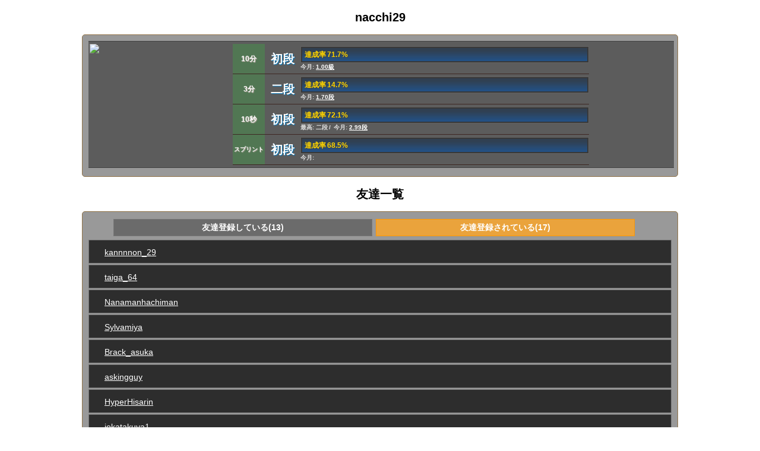

--- FILE ---
content_type: text/html; charset=utf-8
request_url: https://shogiwars.heroz.jp/friends?locale=ja&type=follower&user_id=nacchi29
body_size: 3330
content:
<!DOCTYPE html>
<html>
  <head>
  <meta charset="UTF-8"/>
  <meta http-equiv="Content-Style-Type" content="text/css"/>
  <meta http-equiv="Pragma" content="no-cache"/>
  <meta http-equiv="Cache-Control" content="no-cache"/>
  <meta http-equiv="Expires" content="0"/>
  <meta name="description" content="将棋ウォーズ【日本将棋連盟公認】は、従来の将棋アプリの常識を覆す派手な演出、グラフィックとAIを駆使し、超初心者から上級者まですぐに適切な相手が見つかる充実のオンライン対局を提供するサービスです。 10分切れ負けや3分切れ負けや10秒将棋でスピーディーに対局できます。オフラインでコンピュータと対局もできます。将棋ウォーズの段級位で、日本将棋連盟公認の免状・認定状（六段～５級）申請できます。"/>
  <meta name="keywords" content="加藤一二三,香川愛生,将棋,ゲーム,将棋ウォーズ,日本将棋連盟,無料,アプリ,iPhone,android,SHOGIWARS,shogiwars,棋神降臨,棋神解析,どうぶつしょうぎ,オンライン対局,オンライン,棋力,藤井聡太,羽生善治,名人,棋神,竜王,プロ棋士,囲い,戦法,Ponanza,指導対局,電王戦,棋神クイズ,ニコニコ,AbemaTV,将棋めし,棋神戦,灼熱の時代,3月のライオン,宗桂"/>
  <meta property="og:type" content="website">
  <meta property="og:title" content="将棋ウォーズ">
  <meta property="og:image" content="//image-pona.heroz.jp/web/icon_512.jpg">
  <meta property="og:url" content="https://shogiwars.heroz.jp/">
  <meta property="og:description" content="将棋ウォーズ【日本将棋連盟公認】は、従来の将棋アプリの常識を覆す派手な演出、グラフィックとAIを駆使し、超初心者から上級者まですぐに適切な相手が見つかる充実のオンライン対局を提供するサービスです。 10分切れ負けや3分切れ負けや10秒将棋でスピーディーに対局できます。オフラインでコンピュータと対局もできます。将棋ウォーズの段級位で、日本将棋連盟公認の免状・認定状（六段～５級）申請できます。">
  <meta property="og:site_name" content="将棋ウォーズ">
  <meta property="og:locale" content="ja_JP">
  <meta name="twitter:site" content="@warsminamin">
  <meta name="twitter:card" content="app">
  <meta name="twitter:description" content="将棋ウォーズ【日本将棋連盟公認】は、従来の将棋アプリの常識を覆す派手な演出、グラフィックとAIを駆使し、超初心者から上級者まですぐに適切な相手が見つかる充実のオンライン対局を提供するサービスです。 10分切れ負けや3分切れ負けや10秒将棋でスピーディーに対局できます。オフラインでコンピュータと対局もできます。将棋ウォーズの段級位で、日本将棋連盟公認の免状・認定状（六段～５級）申請できます。">
  <meta name="twitter:app:country" content="JP">
  <meta name="twitter:app:name:iphone" content="将棋ウォーズ">
  <meta name="twitter:app:id:iphone" content="496801169">
  <meta name="twitter:app:url:iphone" content="https://itunes.apple.com/jp/app/id496801169?mt=8">
  <meta name="twitter:app:name:ipad" content="将棋ウォーズ">
  <meta name="twitter:app:id:ipad" content="496801169">
  <meta name="twitter:app:url:ipad" content="https://itunes.apple.com/jp/app/id496801169?mt=8">
  <meta name="twitter:app:name:googleplay" content="将棋ウォーズ">
  <meta name="twitter:app:id:googleplay" content="jp.heroz.android.shogiwars">
  <meta name="twitter:app:url:googleplay" content="https://play.google.com/store/apps/details?id=jp.heroz.android.shogiwars">
  <meta name="viewport" content="width=device-width, initial-scale=1, maximum-scale=1, user-scalable=no"/>
  <meta name="format-detection" content="telephone=no">
  <link rel="icon" type="image/x-icon" href="/favicon.ico" />
  <title>将棋ウォーズ</title>
  <link rel="stylesheet" href="//shogiwars-cdn.heroz.jp/assets/application-18d560418bf8ef7a8bcc7c08b169e42f444c75b9c3d99ff6295bf4d7956864e1.css" media="screen" />
    
  
<link rel="stylesheet" href="//shogiwars-cdn.heroz.jp/assets/friends/index-bbd7ba79db28d8157613ad43c053f935bfa954add1ab4b5297c4bff9b91f8b04.css" media="screen" />


  <script src="//shogiwars-cdn.heroz.jp/assets/application-46404836e141be8808457e030e85e6795bba26eb4d61df064b440545a789b14c.js"></script>
    

<script src="//shogiwars-cdn.heroz.jp/assets/i18n/ja-cee016c22bb5be062136ae774db3014a3c6fc334f05838837318a9c5fed446cb.js"></script>
<script>
  I18n.defaultLocale = "ja"
  I18n.locale = "ja"
</script>

  <meta name="csrf-param" content="authenticity_token" />
<meta name="csrf-token" content="4gWumO4Z4avmuZkhaM5lzJoTuawDPzrUkI44_cG5PgQHpzAVXf-DBEMxM8JleRh7jJXsT-lIrutvrX5pWDBFMQ" />
  <script type="text/javascript">
    function goTop() {
      $('body,html').animate({scrollTop: 0}, 500)
    }
  </script>
  <script async src="https://www.googletagmanager.com/gtag/js?id=G-X0F89DVXWM"></script>
<script>
  window.dataLayer = window.dataLayer || [];
  function gtag() {
    dataLayer.push(arguments);
  }
  gtag('js', new Date());
  gtag('config', 'G-X0F89DVXWM');
  gtag('config', 'AW-972589478');
</script>
</head>

  <body>
    <div id="wrapper">
      <div class="title">
  nacchi29
</div>
<div class="contents">
  <link rel="stylesheet" href="//shogiwars-cdn.heroz.jp/assets/users/_dan_kyu-e0df010423d6a64f159d26299ac19719dc0915473bb6a2156fcafb7eeadb759d.css" media="screen" />

<div id="user_profile">
  <div class="profile">
    <img width="100%" src="//image-pona.heroz.jp/web/avatar/_e2505s4c-l.png" />
  </div>
  <div class="profile">
    <table id="user_dankyu">
        <tr style="">
    <th style="font-size: 12px">10分</th>
  <td class="dankyu">初段</td>
  <td>
    <div class="progress_bar">
      <span style="background-size:71.7% 100%">
        達成率&thinsp;71.7%
      </span>
    </div>
    <div class="progress_note">
      今月:
        <a href="/users/phistory/nacchi29?init_pos_type=normal&amp;locale=ja&amp;time_mode=10m">1.00級</a>
    </div>
  </td>
</tr>
        <tr style="">
    <th style="font-size: 12px">3分</th>
  <td class="dankyu">二段</td>
  <td>
    <div class="progress_bar">
      <span style="background-size:14.7% 100%">
        達成率&thinsp;14.7%
      </span>
    </div>
    <div class="progress_note">
      今月:
        <a href="/users/phistory/nacchi29?init_pos_type=normal&amp;locale=ja&amp;time_mode=3m">1.70段</a>
    </div>
  </td>
</tr>
        <tr style="">
    <th style="font-size: 12px">10秒</th>
  <td class="dankyu">初段</td>
  <td>
    <div class="progress_bar">
      <span style="background-size:72.1% 100%">
        達成率&thinsp;72.1%
      </span>
    </div>
    <div class="progress_note">
        最高: 二段&thinsp;/&thinsp;
      今月:
        <a href="/users/phistory/nacchi29?init_pos_type=normal&amp;locale=ja&amp;time_mode=10s">2.99段</a>
    </div>
  </td>
</tr>
        <tr style="">
    <th style="font-size: 10px">スプリント</th>
  <td class="dankyu">初段</td>
  <td>
    <div class="progress_bar">
      <span style="background-size:68.5% 100%">
        達成率&thinsp;68.5%
      </span>
    </div>
    <div class="progress_note">
      今月:
    </div>
  </td>
</tr>
    </table>
  </div>
  <br clear="all" />
</div>
</div>
<div class="title">友達一覧</div>
<div class="contents">
  <link rel="stylesheet" href="//shogiwars-cdn.heroz.jp/assets/_tabs-6d5833e5fdc1bdead26d39c86ee0c8c76984007c90feac96c0dbcdcb6e730779.css" media="screen" />
<div id="category_select_tab">
  <ul>
      <li id="follow_tab" class="tab2">
        <a onclick="changeTabClass([&quot;follow_tab&quot;, &quot;follower_tab&quot;], 0, &#39;follow&#39;, false);" href="/friends?locale=ja&amp;type=follow&amp;user_id=nacchi29">友達登録している(13)</a>
</li>      <li id="follower_tab" class="tab2 selected_tab">
        <a onclick="changeTabClass([&quot;follow_tab&quot;, &quot;follower_tab&quot;], 1, &#39;follower&#39;, false);" href="/friends?locale=ja&amp;type=follower&amp;user_id=nacchi29">友達登録されている(17)</a>
</li>  </ul>
</div>

  <div id="followers" class="friend_list">
    <ul class="friend_users">
        <li id="friend_kannnnon_29">
          <div style="padding-left:24px;">
            <a href="/users/mypage/kannnnon_29?locale=ja">kannnnon_29</a>
          </div>
          <div style="float:right;padding-right:4px;">
          </div>
          <div style="float:right;padding-right:4px;">
          </div>
          <br clear="all" />
        </li>
        <li id="friend_taiga_64">
          <div style="padding-left:24px;">
            <a href="/users/mypage/taiga_64?locale=ja">taiga_64</a>
          </div>
          <div style="float:right;padding-right:4px;">
          </div>
          <div style="float:right;padding-right:4px;">
          </div>
          <br clear="all" />
        </li>
        <li id="friend_Nanamanhachiman">
          <div style="padding-left:24px;">
            <a href="/users/mypage/Nanamanhachiman?locale=ja">Nanamanhachiman</a>
          </div>
          <div style="float:right;padding-right:4px;">
          </div>
          <div style="float:right;padding-right:4px;">
          </div>
          <br clear="all" />
        </li>
        <li id="friend_Sylvamiya">
          <div style="padding-left:24px;">
            <a href="/users/mypage/Sylvamiya?locale=ja">Sylvamiya</a>
          </div>
          <div style="float:right;padding-right:4px;">
          </div>
          <div style="float:right;padding-right:4px;">
          </div>
          <br clear="all" />
        </li>
        <li id="friend_Brack_asuka">
          <div style="padding-left:24px;">
            <a href="/users/mypage/Brack_asuka?locale=ja">Brack_asuka</a>
          </div>
          <div style="float:right;padding-right:4px;">
          </div>
          <div style="float:right;padding-right:4px;">
          </div>
          <br clear="all" />
        </li>
        <li id="friend_askingguy">
          <div style="padding-left:24px;">
            <a href="/users/mypage/askingguy?locale=ja">askingguy</a>
          </div>
          <div style="float:right;padding-right:4px;">
          </div>
          <div style="float:right;padding-right:4px;">
          </div>
          <br clear="all" />
        </li>
        <li id="friend_HyperHisarin">
          <div style="padding-left:24px;">
            <a href="/users/mypage/HyperHisarin?locale=ja">HyperHisarin</a>
          </div>
          <div style="float:right;padding-right:4px;">
          </div>
          <div style="float:right;padding-right:4px;">
          </div>
          <br clear="all" />
        </li>
        <li id="friend_iokatakuya1">
          <div style="padding-left:24px;">
            <a href="/users/mypage/iokatakuya1?locale=ja">iokatakuya1</a>
          </div>
          <div style="float:right;padding-right:4px;">
          </div>
          <div style="float:right;padding-right:4px;">
          </div>
          <br clear="all" />
        </li>
        <li id="friend_daiki610">
          <div style="padding-left:24px;">
            <a href="/users/mypage/daiki610?locale=ja">daiki610</a>
          </div>
          <div style="float:right;padding-right:4px;">
          </div>
          <div style="float:right;padding-right:4px;">
          </div>
          <br clear="all" />
        </li>
        <li id="friend_luminos">
          <div style="padding-left:24px;">
            <a href="/users/mypage/luminos?locale=ja">luminos</a>
          </div>
          <div style="float:right;padding-right:4px;">
          </div>
          <div style="float:right;padding-right:4px;">
          </div>
          <br clear="all" />
        </li>
        <li id="friend_saisai_shogi">
          <div style="padding-left:24px;">
            <a href="/users/mypage/saisai_shogi?locale=ja">saisai_shogi</a>
          </div>
          <div style="float:right;padding-right:4px;">
          </div>
          <div style="float:right;padding-right:4px;">
          </div>
          <br clear="all" />
        </li>
        <li id="friend_syougidosirouto">
          <div style="padding-left:24px;">
            <a href="/users/mypage/syougidosirouto?locale=ja">syougidosirouto</a>
          </div>
          <div style="float:right;padding-right:4px;">
          </div>
          <div style="float:right;padding-right:4px;">
          </div>
          <br clear="all" />
        </li>
        <li id="friend_mahhahha">
          <div style="padding-left:24px;">
            <a href="/users/mypage/mahhahha?locale=ja">mahhahha</a>
          </div>
          <div style="float:right;padding-right:4px;">
          </div>
          <div style="float:right;padding-right:4px;">
          </div>
          <br clear="all" />
        </li>
        <li id="friend_mafuneko">
          <div style="padding-left:24px;">
            <a href="/users/mypage/mafuneko?locale=ja">mafuneko</a>
          </div>
          <div style="float:right;padding-right:4px;">
          </div>
          <div style="float:right;padding-right:4px;">
          </div>
          <br clear="all" />
        </li>
        <li id="friend_113161313">
          <div style="padding-left:24px;">
            <a href="/users/mypage/113161313?locale=ja">113161313</a>
          </div>
          <div style="float:right;padding-right:4px;">
          </div>
          <div style="float:right;padding-right:4px;">
          </div>
          <br clear="all" />
        </li>
        <li id="friend_Bishamon2">
          <div style="padding-left:24px;">
            <a href="/users/mypage/Bishamon2?locale=ja">Bishamon2</a>
          </div>
          <div style="float:right;padding-right:4px;">
          </div>
          <div style="float:right;padding-right:4px;">
          </div>
          <br clear="all" />
        </li>
        <li id="friend_aojiso8888">
          <div style="padding-left:24px;">
            <a href="/users/mypage/aojiso8888?locale=ja">aojiso8888</a>
          </div>
          <div style="float:right;padding-right:4px;">
          </div>
          <div style="float:right;padding-right:4px;">
          </div>
          <br clear="all" />
        </li>
    </ul>
    <div class="friends_paging">
      <ul>
          <li class="selected">1</li>
    </ul>
    <br clear="all" />
  </div>
</div>
</div>
<script type="text/javascript">
  $(function() {
      $("#friend_search").dialog({
          autoOpen:false,
          resizable: false,
          title:'友達検索',
          closeText: '',
          dialogClass: 'search',
          position: 'center'
      });
  });

  function afterUpdateCallback(dispName) {
      location.reload();
  }
</script>

      <div id="copyright">©HEROZ, Inc. All Rights Reserved.</div>
    </div>
    <div id="topNavigation">
      <div><a href="javascript:void(0)" onClick="goTop()">▲TOP</a></div>
    </div>
    <div id="web_base_url" data-web-base-url="//image-pona.heroz.jp"></div>
  </body>
</html>


--- FILE ---
content_type: text/css
request_url: https://shogiwars.heroz.jp/assets/friends/index-bbd7ba79db28d8157613ad43c053f935bfa954add1ab4b5297c4bff9b91f8b04.css
body_size: 2336
content:
.friend_list{margin:4px auto}.friend_list li a{color:#FFFFFF}.friend_list ul{width:100%;margin:6px auto;font-size:14px}ul.friend_users li{display:block;margin:2px auto;padding:2px;text-align:left;line-height:28px;background:rgba(0,0,0,0.7);border:1px solid #757575}ul.friend_users li div{float:left;line-height:22px;padding:4px 0px 2px 2px;height:28px}ul.friend_users li div:first-child{line-height:28px}div.friends_paging{width:60%;margin:4px auto}div.friends_paging ul li{display:block;float:left;padding:4px 8px;margin:auto 4px;background:rgba(66,66,66,0.7);border:1px solid #757575}div.friends_paging ul li.selected{color:#424242;background:rgba(189,189,189,0.7);border:1px solid #424242}div.friends_paging ul li a{display:block;font-weight:bold;text-decoration:none}.cancel_button{padding:2px 12px;margin-bottom:6px;font-size:12px;font-weight:bold;color:#FFFFFF;text-decoration:none;display:inline;background:#E53935;border:1px solid #B71C1C;border-radius:3px;-webkit-border-radius:3px}.add_button{padding:2px 12px;margin-bottom:6px;font-size:12px;font-weight:bold;color:#FFFFFF;text-decoration:none;display:inline;background:#1E88E5;border:1px solid #1565C0;border-radius:3px;-webkit-border-radius:3px}.user_level{line-height:24px}.note{font-size:10px}.progress{font-size:50%;color:yellow}.ui-widget-content{text-align:left;color:#000000;font-size:14px;border:1px solid #917347;background:#FFFFFF}.ui-dialog-titlebar{text-align:center;padding:2px;font-weight:bold;font-size:16px;color:#FFFFFF;text-shadow:1px 1px 1px #DCDCDC;background:#1B5E20}div#friend_type_tab{width:98%;margin:4px auto;padding-bottom:10px}div#friend_type_tab ul li{width:45%;padding:4px 6px;margin:0px 1px;float:left;text-align:center;background:rgba(117,117,117,0.75);border:1px solid #424242}div#friend_type_tab ul li.selected{background:rgba(255,183,77,0.5);border:1px solid #424242}div#friend_type_tab ul li a{display:block;color:#FFFFFF;font-size:12px;font-weight:bold;text-decoration:none}.common_button{padding:2px 8px;margin:0px 4px;background:#0D47A1;background:-moz-linear-gradient(top, #1976D2, #0D47A1);background:-webkit-gradient(linear, left top, left bottom, from(#1976D2), to(#0D47A1));border:1px solid #BDBDBD;border-radius:5px;-webkit-border-radius:5px;font-size:12px;color:#FAFAFA;text-shadow:1px 1px 1px #1E88E5;-moz-text-shadow:1px 1px 1px #1E88E5;-webkit-text-shadow:1px 1px 1px #1E88E5;text-decoration:none}


--- FILE ---
content_type: text/css
request_url: https://shogiwars-cdn.heroz.jp/assets/friends/index-bbd7ba79db28d8157613ad43c053f935bfa954add1ab4b5297c4bff9b91f8b04.css
body_size: 803
content:
.friend_list{margin:4px auto}.friend_list li a{color:#FFFFFF}.friend_list ul{width:100%;margin:6px auto;font-size:14px}ul.friend_users li{display:block;margin:2px auto;padding:2px;text-align:left;line-height:28px;background:rgba(0,0,0,0.7);border:1px solid #757575}ul.friend_users li div{float:left;line-height:22px;padding:4px 0px 2px 2px;height:28px}ul.friend_users li div:first-child{line-height:28px}div.friends_paging{width:60%;margin:4px auto}div.friends_paging ul li{display:block;float:left;padding:4px 8px;margin:auto 4px;background:rgba(66,66,66,0.7);border:1px solid #757575}div.friends_paging ul li.selected{color:#424242;background:rgba(189,189,189,0.7);border:1px solid #424242}div.friends_paging ul li a{display:block;font-weight:bold;text-decoration:none}.cancel_button{padding:2px 12px;margin-bottom:6px;font-size:12px;font-weight:bold;color:#FFFFFF;text-decoration:none;display:inline;background:#E53935;border:1px solid #B71C1C;border-radius:3px;-webkit-border-radius:3px}.add_button{padding:2px 12px;margin-bottom:6px;font-size:12px;font-weight:bold;color:#FFFFFF;text-decoration:none;display:inline;background:#1E88E5;border:1px solid #1565C0;border-radius:3px;-webkit-border-radius:3px}.user_level{line-height:24px}.note{font-size:10px}.progress{font-size:50%;color:yellow}.ui-widget-content{text-align:left;color:#000000;font-size:14px;border:1px solid #917347;background:#FFFFFF}.ui-dialog-titlebar{text-align:center;padding:2px;font-weight:bold;font-size:16px;color:#FFFFFF;text-shadow:1px 1px 1px #DCDCDC;background:#1B5E20}div#friend_type_tab{width:98%;margin:4px auto;padding-bottom:10px}div#friend_type_tab ul li{width:45%;padding:4px 6px;margin:0px 1px;float:left;text-align:center;background:rgba(117,117,117,0.75);border:1px solid #424242}div#friend_type_tab ul li.selected{background:rgba(255,183,77,0.5);border:1px solid #424242}div#friend_type_tab ul li a{display:block;color:#FFFFFF;font-size:12px;font-weight:bold;text-decoration:none}.common_button{padding:2px 8px;margin:0px 4px;background:#0D47A1;background:-moz-linear-gradient(top, #1976D2, #0D47A1);background:-webkit-gradient(linear, left top, left bottom, from(#1976D2), to(#0D47A1));border:1px solid #BDBDBD;border-radius:5px;-webkit-border-radius:5px;font-size:12px;color:#FAFAFA;text-shadow:1px 1px 1px #1E88E5;-moz-text-shadow:1px 1px 1px #1E88E5;-webkit-text-shadow:1px 1px 1px #1E88E5;text-decoration:none}
